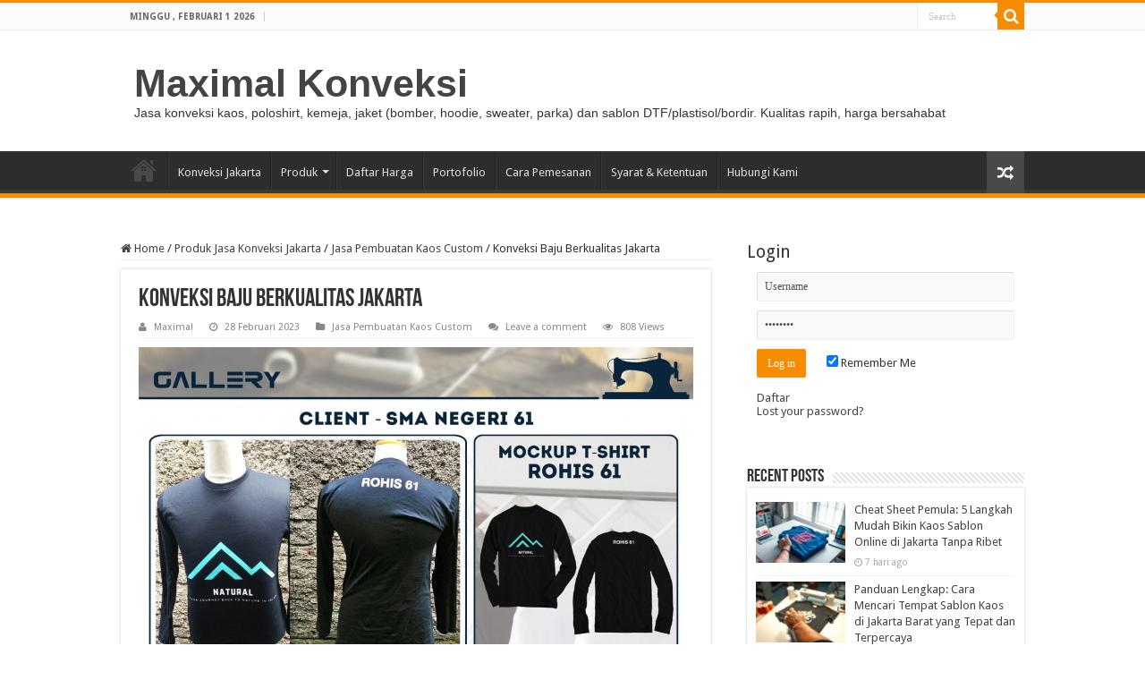

--- FILE ---
content_type: text/html; charset=UTF-8
request_url: https://maximalkonveksi.co.id/konveksi-baju-berkualitas-jakarta/
body_size: 16269
content:
<!DOCTYPE html>
<html lang="id" prefix="og: http://ogp.me/ns#">
<head>
<meta charset="UTF-8" />
<link rel="profile" href="http://gmpg.org/xfn/11" />
<link rel="pingback" href="https://maximalkonveksi.co.id/xmlrpc.php" />
<meta property="og:title" content="Konveksi Baju Berkualitas Jakarta - Maximal Konveksi"/>
<meta property="og:type" content="article"/>
<meta property="og:description" content="Konveksi Baju Berkualitas Jakarta adalah tempat yang tepat bagi orang-orang yang ingin membuat kaos"/>
<meta property="og:url" content="https://maximalkonveksi.co.id/konveksi-baju-berkualitas-jakarta/"/>
<meta property="og:site_name" content="Maximal Konveksi"/>
<meta property="og:image" content="https://maximalkonveksi.co.id/wp-content/uploads/2022/11/KAOS-ROHIS-SMA-61-scaled.jpg" />
<meta name='robots' content='index, follow, max-image-preview:large, max-snippet:-1, max-video-preview:-1' />
	<style>img:is([sizes="auto" i], [sizes^="auto," i]) { contain-intrinsic-size: 3000px 1500px }</style>
	
	<!-- This site is optimized with the Yoast SEO Premium plugin v19.5 (Yoast SEO v20.1) - https://yoast.com/wordpress/plugins/seo/ -->
	<title>Konveksi Baju Berkualitas Jakarta - Maximal Konveksi</title>
	<meta name="description" content="Konveksi Baju Berkualitas Jakarta | Jasa Pembuatan Kaos, Jenis bahan kaos lengkap | Hubungi Maximal Konveksi - Jangan Lewatkan Promonya" />
	<link rel="canonical" href="https://maximalkonveksi.co.id/konveksi-baju-berkualitas-jakarta/" />
	<meta property="og:locale" content="id_ID" />
	<meta property="og:type" content="article" />
	<meta property="og:title" content="Konveksi Baju Berkualitas Jakarta" />
	<meta property="og:description" content="Konveksi Baju Berkualitas Jakarta | Jasa Pembuatan Kaos, Jenis bahan kaos lengkap | Hubungi Maximal Konveksi - Jangan Lewatkan Promonya" />
	<meta property="og:url" content="https://maximalkonveksi.co.id/konveksi-baju-berkualitas-jakarta/" />
	<meta property="og:site_name" content="Maximal Konveksi" />
	<meta property="article:publisher" content="https://www.facebook.com/sablonmanual.1/" />
	<meta property="og:image" content="https://maximalkonveksi.co.id/wp-content/uploads/2022/11/KAOS-ROHIS-SMA-61-scaled.jpg" />
	<meta property="og:image:width" content="2560" />
	<meta property="og:image:height" content="1810" />
	<meta property="og:image:type" content="image/jpeg" />
	<meta name="author" content="Maximal" />
	<meta name="twitter:card" content="summary_large_image" />
	<meta name="twitter:label1" content="Ditulis oleh" />
	<meta name="twitter:data1" content="Maximal" />
	<meta name="twitter:label2" content="Estimasi waktu membaca" />
	<meta name="twitter:data2" content="3 menit" />
	<!-- / Yoast SEO Premium plugin. -->


<link rel='dns-prefetch' href='//fonts.googleapis.com' />
<link rel='dns-prefetch' href='//www.googletagmanager.com' />
<script type="text/javascript">
/* <![CDATA[ */
window._wpemojiSettings = {"baseUrl":"https:\/\/s.w.org\/images\/core\/emoji\/15.0.3\/72x72\/","ext":".png","svgUrl":"https:\/\/s.w.org\/images\/core\/emoji\/15.0.3\/svg\/","svgExt":".svg","source":{"concatemoji":"https:\/\/maximalkonveksi.co.id\/wp-includes\/js\/wp-emoji-release.min.js"}};
/*! This file is auto-generated */
!function(i,n){var o,s,e;function c(e){try{var t={supportTests:e,timestamp:(new Date).valueOf()};sessionStorage.setItem(o,JSON.stringify(t))}catch(e){}}function p(e,t,n){e.clearRect(0,0,e.canvas.width,e.canvas.height),e.fillText(t,0,0);var t=new Uint32Array(e.getImageData(0,0,e.canvas.width,e.canvas.height).data),r=(e.clearRect(0,0,e.canvas.width,e.canvas.height),e.fillText(n,0,0),new Uint32Array(e.getImageData(0,0,e.canvas.width,e.canvas.height).data));return t.every(function(e,t){return e===r[t]})}function u(e,t,n){switch(t){case"flag":return n(e,"\ud83c\udff3\ufe0f\u200d\u26a7\ufe0f","\ud83c\udff3\ufe0f\u200b\u26a7\ufe0f")?!1:!n(e,"\ud83c\uddfa\ud83c\uddf3","\ud83c\uddfa\u200b\ud83c\uddf3")&&!n(e,"\ud83c\udff4\udb40\udc67\udb40\udc62\udb40\udc65\udb40\udc6e\udb40\udc67\udb40\udc7f","\ud83c\udff4\u200b\udb40\udc67\u200b\udb40\udc62\u200b\udb40\udc65\u200b\udb40\udc6e\u200b\udb40\udc67\u200b\udb40\udc7f");case"emoji":return!n(e,"\ud83d\udc26\u200d\u2b1b","\ud83d\udc26\u200b\u2b1b")}return!1}function f(e,t,n){var r="undefined"!=typeof WorkerGlobalScope&&self instanceof WorkerGlobalScope?new OffscreenCanvas(300,150):i.createElement("canvas"),a=r.getContext("2d",{willReadFrequently:!0}),o=(a.textBaseline="top",a.font="600 32px Arial",{});return e.forEach(function(e){o[e]=t(a,e,n)}),o}function t(e){var t=i.createElement("script");t.src=e,t.defer=!0,i.head.appendChild(t)}"undefined"!=typeof Promise&&(o="wpEmojiSettingsSupports",s=["flag","emoji"],n.supports={everything:!0,everythingExceptFlag:!0},e=new Promise(function(e){i.addEventListener("DOMContentLoaded",e,{once:!0})}),new Promise(function(t){var n=function(){try{var e=JSON.parse(sessionStorage.getItem(o));if("object"==typeof e&&"number"==typeof e.timestamp&&(new Date).valueOf()<e.timestamp+604800&&"object"==typeof e.supportTests)return e.supportTests}catch(e){}return null}();if(!n){if("undefined"!=typeof Worker&&"undefined"!=typeof OffscreenCanvas&&"undefined"!=typeof URL&&URL.createObjectURL&&"undefined"!=typeof Blob)try{var e="postMessage("+f.toString()+"("+[JSON.stringify(s),u.toString(),p.toString()].join(",")+"));",r=new Blob([e],{type:"text/javascript"}),a=new Worker(URL.createObjectURL(r),{name:"wpTestEmojiSupports"});return void(a.onmessage=function(e){c(n=e.data),a.terminate(),t(n)})}catch(e){}c(n=f(s,u,p))}t(n)}).then(function(e){for(var t in e)n.supports[t]=e[t],n.supports.everything=n.supports.everything&&n.supports[t],"flag"!==t&&(n.supports.everythingExceptFlag=n.supports.everythingExceptFlag&&n.supports[t]);n.supports.everythingExceptFlag=n.supports.everythingExceptFlag&&!n.supports.flag,n.DOMReady=!1,n.readyCallback=function(){n.DOMReady=!0}}).then(function(){return e}).then(function(){var e;n.supports.everything||(n.readyCallback(),(e=n.source||{}).concatemoji?t(e.concatemoji):e.wpemoji&&e.twemoji&&(t(e.twemoji),t(e.wpemoji)))}))}((window,document),window._wpemojiSettings);
/* ]]> */
</script>
<style id='wp-emoji-styles-inline-css' type='text/css'>

	img.wp-smiley, img.emoji {
		display: inline !important;
		border: none !important;
		box-shadow: none !important;
		height: 1em !important;
		width: 1em !important;
		margin: 0 0.07em !important;
		vertical-align: -0.1em !important;
		background: none !important;
		padding: 0 !important;
	}
</style>
<link rel='stylesheet' id='wp-block-library-css' href='https://maximalkonveksi.co.id/wp-includes/css/dist/block-library/style.min.css' type='text/css' media='all' />
<style id='classic-theme-styles-inline-css' type='text/css'>
/*! This file is auto-generated */
.wp-block-button__link{color:#fff;background-color:#32373c;border-radius:9999px;box-shadow:none;text-decoration:none;padding:calc(.667em + 2px) calc(1.333em + 2px);font-size:1.125em}.wp-block-file__button{background:#32373c;color:#fff;text-decoration:none}
</style>
<style id='global-styles-inline-css' type='text/css'>
:root{--wp--preset--aspect-ratio--square: 1;--wp--preset--aspect-ratio--4-3: 4/3;--wp--preset--aspect-ratio--3-4: 3/4;--wp--preset--aspect-ratio--3-2: 3/2;--wp--preset--aspect-ratio--2-3: 2/3;--wp--preset--aspect-ratio--16-9: 16/9;--wp--preset--aspect-ratio--9-16: 9/16;--wp--preset--color--black: #000000;--wp--preset--color--cyan-bluish-gray: #abb8c3;--wp--preset--color--white: #ffffff;--wp--preset--color--pale-pink: #f78da7;--wp--preset--color--vivid-red: #cf2e2e;--wp--preset--color--luminous-vivid-orange: #ff6900;--wp--preset--color--luminous-vivid-amber: #fcb900;--wp--preset--color--light-green-cyan: #7bdcb5;--wp--preset--color--vivid-green-cyan: #00d084;--wp--preset--color--pale-cyan-blue: #8ed1fc;--wp--preset--color--vivid-cyan-blue: #0693e3;--wp--preset--color--vivid-purple: #9b51e0;--wp--preset--gradient--vivid-cyan-blue-to-vivid-purple: linear-gradient(135deg,rgba(6,147,227,1) 0%,rgb(155,81,224) 100%);--wp--preset--gradient--light-green-cyan-to-vivid-green-cyan: linear-gradient(135deg,rgb(122,220,180) 0%,rgb(0,208,130) 100%);--wp--preset--gradient--luminous-vivid-amber-to-luminous-vivid-orange: linear-gradient(135deg,rgba(252,185,0,1) 0%,rgba(255,105,0,1) 100%);--wp--preset--gradient--luminous-vivid-orange-to-vivid-red: linear-gradient(135deg,rgba(255,105,0,1) 0%,rgb(207,46,46) 100%);--wp--preset--gradient--very-light-gray-to-cyan-bluish-gray: linear-gradient(135deg,rgb(238,238,238) 0%,rgb(169,184,195) 100%);--wp--preset--gradient--cool-to-warm-spectrum: linear-gradient(135deg,rgb(74,234,220) 0%,rgb(151,120,209) 20%,rgb(207,42,186) 40%,rgb(238,44,130) 60%,rgb(251,105,98) 80%,rgb(254,248,76) 100%);--wp--preset--gradient--blush-light-purple: linear-gradient(135deg,rgb(255,206,236) 0%,rgb(152,150,240) 100%);--wp--preset--gradient--blush-bordeaux: linear-gradient(135deg,rgb(254,205,165) 0%,rgb(254,45,45) 50%,rgb(107,0,62) 100%);--wp--preset--gradient--luminous-dusk: linear-gradient(135deg,rgb(255,203,112) 0%,rgb(199,81,192) 50%,rgb(65,88,208) 100%);--wp--preset--gradient--pale-ocean: linear-gradient(135deg,rgb(255,245,203) 0%,rgb(182,227,212) 50%,rgb(51,167,181) 100%);--wp--preset--gradient--electric-grass: linear-gradient(135deg,rgb(202,248,128) 0%,rgb(113,206,126) 100%);--wp--preset--gradient--midnight: linear-gradient(135deg,rgb(2,3,129) 0%,rgb(40,116,252) 100%);--wp--preset--font-size--small: 13px;--wp--preset--font-size--medium: 20px;--wp--preset--font-size--large: 36px;--wp--preset--font-size--x-large: 42px;--wp--preset--spacing--20: 0.44rem;--wp--preset--spacing--30: 0.67rem;--wp--preset--spacing--40: 1rem;--wp--preset--spacing--50: 1.5rem;--wp--preset--spacing--60: 2.25rem;--wp--preset--spacing--70: 3.38rem;--wp--preset--spacing--80: 5.06rem;--wp--preset--shadow--natural: 6px 6px 9px rgba(0, 0, 0, 0.2);--wp--preset--shadow--deep: 12px 12px 50px rgba(0, 0, 0, 0.4);--wp--preset--shadow--sharp: 6px 6px 0px rgba(0, 0, 0, 0.2);--wp--preset--shadow--outlined: 6px 6px 0px -3px rgba(255, 255, 255, 1), 6px 6px rgba(0, 0, 0, 1);--wp--preset--shadow--crisp: 6px 6px 0px rgba(0, 0, 0, 1);}:where(.is-layout-flex){gap: 0.5em;}:where(.is-layout-grid){gap: 0.5em;}body .is-layout-flex{display: flex;}.is-layout-flex{flex-wrap: wrap;align-items: center;}.is-layout-flex > :is(*, div){margin: 0;}body .is-layout-grid{display: grid;}.is-layout-grid > :is(*, div){margin: 0;}:where(.wp-block-columns.is-layout-flex){gap: 2em;}:where(.wp-block-columns.is-layout-grid){gap: 2em;}:where(.wp-block-post-template.is-layout-flex){gap: 1.25em;}:where(.wp-block-post-template.is-layout-grid){gap: 1.25em;}.has-black-color{color: var(--wp--preset--color--black) !important;}.has-cyan-bluish-gray-color{color: var(--wp--preset--color--cyan-bluish-gray) !important;}.has-white-color{color: var(--wp--preset--color--white) !important;}.has-pale-pink-color{color: var(--wp--preset--color--pale-pink) !important;}.has-vivid-red-color{color: var(--wp--preset--color--vivid-red) !important;}.has-luminous-vivid-orange-color{color: var(--wp--preset--color--luminous-vivid-orange) !important;}.has-luminous-vivid-amber-color{color: var(--wp--preset--color--luminous-vivid-amber) !important;}.has-light-green-cyan-color{color: var(--wp--preset--color--light-green-cyan) !important;}.has-vivid-green-cyan-color{color: var(--wp--preset--color--vivid-green-cyan) !important;}.has-pale-cyan-blue-color{color: var(--wp--preset--color--pale-cyan-blue) !important;}.has-vivid-cyan-blue-color{color: var(--wp--preset--color--vivid-cyan-blue) !important;}.has-vivid-purple-color{color: var(--wp--preset--color--vivid-purple) !important;}.has-black-background-color{background-color: var(--wp--preset--color--black) !important;}.has-cyan-bluish-gray-background-color{background-color: var(--wp--preset--color--cyan-bluish-gray) !important;}.has-white-background-color{background-color: var(--wp--preset--color--white) !important;}.has-pale-pink-background-color{background-color: var(--wp--preset--color--pale-pink) !important;}.has-vivid-red-background-color{background-color: var(--wp--preset--color--vivid-red) !important;}.has-luminous-vivid-orange-background-color{background-color: var(--wp--preset--color--luminous-vivid-orange) !important;}.has-luminous-vivid-amber-background-color{background-color: var(--wp--preset--color--luminous-vivid-amber) !important;}.has-light-green-cyan-background-color{background-color: var(--wp--preset--color--light-green-cyan) !important;}.has-vivid-green-cyan-background-color{background-color: var(--wp--preset--color--vivid-green-cyan) !important;}.has-pale-cyan-blue-background-color{background-color: var(--wp--preset--color--pale-cyan-blue) !important;}.has-vivid-cyan-blue-background-color{background-color: var(--wp--preset--color--vivid-cyan-blue) !important;}.has-vivid-purple-background-color{background-color: var(--wp--preset--color--vivid-purple) !important;}.has-black-border-color{border-color: var(--wp--preset--color--black) !important;}.has-cyan-bluish-gray-border-color{border-color: var(--wp--preset--color--cyan-bluish-gray) !important;}.has-white-border-color{border-color: var(--wp--preset--color--white) !important;}.has-pale-pink-border-color{border-color: var(--wp--preset--color--pale-pink) !important;}.has-vivid-red-border-color{border-color: var(--wp--preset--color--vivid-red) !important;}.has-luminous-vivid-orange-border-color{border-color: var(--wp--preset--color--luminous-vivid-orange) !important;}.has-luminous-vivid-amber-border-color{border-color: var(--wp--preset--color--luminous-vivid-amber) !important;}.has-light-green-cyan-border-color{border-color: var(--wp--preset--color--light-green-cyan) !important;}.has-vivid-green-cyan-border-color{border-color: var(--wp--preset--color--vivid-green-cyan) !important;}.has-pale-cyan-blue-border-color{border-color: var(--wp--preset--color--pale-cyan-blue) !important;}.has-vivid-cyan-blue-border-color{border-color: var(--wp--preset--color--vivid-cyan-blue) !important;}.has-vivid-purple-border-color{border-color: var(--wp--preset--color--vivid-purple) !important;}.has-vivid-cyan-blue-to-vivid-purple-gradient-background{background: var(--wp--preset--gradient--vivid-cyan-blue-to-vivid-purple) !important;}.has-light-green-cyan-to-vivid-green-cyan-gradient-background{background: var(--wp--preset--gradient--light-green-cyan-to-vivid-green-cyan) !important;}.has-luminous-vivid-amber-to-luminous-vivid-orange-gradient-background{background: var(--wp--preset--gradient--luminous-vivid-amber-to-luminous-vivid-orange) !important;}.has-luminous-vivid-orange-to-vivid-red-gradient-background{background: var(--wp--preset--gradient--luminous-vivid-orange-to-vivid-red) !important;}.has-very-light-gray-to-cyan-bluish-gray-gradient-background{background: var(--wp--preset--gradient--very-light-gray-to-cyan-bluish-gray) !important;}.has-cool-to-warm-spectrum-gradient-background{background: var(--wp--preset--gradient--cool-to-warm-spectrum) !important;}.has-blush-light-purple-gradient-background{background: var(--wp--preset--gradient--blush-light-purple) !important;}.has-blush-bordeaux-gradient-background{background: var(--wp--preset--gradient--blush-bordeaux) !important;}.has-luminous-dusk-gradient-background{background: var(--wp--preset--gradient--luminous-dusk) !important;}.has-pale-ocean-gradient-background{background: var(--wp--preset--gradient--pale-ocean) !important;}.has-electric-grass-gradient-background{background: var(--wp--preset--gradient--electric-grass) !important;}.has-midnight-gradient-background{background: var(--wp--preset--gradient--midnight) !important;}.has-small-font-size{font-size: var(--wp--preset--font-size--small) !important;}.has-medium-font-size{font-size: var(--wp--preset--font-size--medium) !important;}.has-large-font-size{font-size: var(--wp--preset--font-size--large) !important;}.has-x-large-font-size{font-size: var(--wp--preset--font-size--x-large) !important;}
:where(.wp-block-post-template.is-layout-flex){gap: 1.25em;}:where(.wp-block-post-template.is-layout-grid){gap: 1.25em;}
:where(.wp-block-columns.is-layout-flex){gap: 2em;}:where(.wp-block-columns.is-layout-grid){gap: 2em;}
:root :where(.wp-block-pullquote){font-size: 1.5em;line-height: 1.6;}
</style>
<link rel='stylesheet' id='nsg-styles-css' href='https://maximalkonveksi.co.id/wp-content/plugins/nsg-seo-generator/assets/nsg-styles.css' type='text/css' media='all' />
<link rel='stylesheet' id='taqyeem-buttons-style-css' href='https://maximalkonveksi.co.id/wp-content/plugins/taqyeem-buttons/assets/style.css' type='text/css' media='all' />
<link rel='stylesheet' id='taqyeem-style-css' href='https://maximalkonveksi.co.id/wp-content/plugins/taqyeem/style.css' type='text/css' media='all' />
<link rel='stylesheet' id='tie-style-css' href='https://maximalkonveksi.co.id/wp-content/themes/sahifa/style.css' type='text/css' media='all' />
<link rel='stylesheet' id='tie-ilightbox-skin-css' href='https://maximalkonveksi.co.id/wp-content/themes/sahifa/css/ilightbox/dark-skin/skin.css' type='text/css' media='all' />
<link rel='stylesheet' id='Droid+Sans-css' href='https://fonts.googleapis.com/css?family=Droid+Sans%3Aregular%2C700' type='text/css' media='all' />
<script type="text/javascript" src="https://maximalkonveksi.co.id/wp-includes/js/jquery/jquery.min.js" id="jquery-core-js"></script>
<script type="text/javascript" src="https://maximalkonveksi.co.id/wp-includes/js/jquery/jquery-migrate.min.js" id="jquery-migrate-js"></script>
<script type="text/javascript" src="https://maximalkonveksi.co.id/wp-content/plugins/taqyeem/js/tie.js" id="taqyeem-main-js"></script>
<link rel="https://api.w.org/" href="https://maximalkonveksi.co.id/wp-json/" /><link rel="alternate" title="JSON" type="application/json" href="https://maximalkonveksi.co.id/wp-json/wp/v2/posts/1304" /><link rel="EditURI" type="application/rsd+xml" title="RSD" href="https://maximalkonveksi.co.id/xmlrpc.php?rsd" />
<meta name="generator" content="WordPress 6.7.4" />
<link rel='shortlink' href='https://maximalkonveksi.co.id/?p=1304' />
<link rel="alternate" title="oEmbed (JSON)" type="application/json+oembed" href="https://maximalkonveksi.co.id/wp-json/oembed/1.0/embed?url=https%3A%2F%2Fmaximalkonveksi.co.id%2Fkonveksi-baju-berkualitas-jakarta%2F" />
<link rel="alternate" title="oEmbed (XML)" type="text/xml+oembed" href="https://maximalkonveksi.co.id/wp-json/oembed/1.0/embed?url=https%3A%2F%2Fmaximalkonveksi.co.id%2Fkonveksi-baju-berkualitas-jakarta%2F&#038;format=xml" />
<meta name="generator" content="Site Kit by Google 1.132.0" /><script type='text/javascript'>
/* <![CDATA[ */
var taqyeem = {"ajaxurl":"https://maximalkonveksi.co.id/wp-admin/admin-ajax.php" , "your_rating":"Your Rating:"};
/* ]]> */
</script>

<style type="text/css" media="screen">

</style>
<link rel="shortcut icon" href="https://maximalkonveksi.co.id/wp-content/themes/sahifa/favicon.ico" title="Favicon" />
<!--[if IE]>
<script type="text/javascript">jQuery(document).ready(function (){ jQuery(".menu-item").has("ul").children("a").attr("aria-haspopup", "true");});</script>
<![endif]-->
<!--[if lt IE 9]>
<script src="https://maximalkonveksi.co.id/wp-content/themes/sahifa/js/html5.js"></script>
<script src="https://maximalkonveksi.co.id/wp-content/themes/sahifa/js/selectivizr-min.js"></script>
<![endif]-->
<!--[if IE 9]>
<link rel="stylesheet" type="text/css" media="all" href="https://maximalkonveksi.co.id/wp-content/themes/sahifa/css/ie9.css" />
<![endif]-->
<!--[if IE 8]>
<link rel="stylesheet" type="text/css" media="all" href="https://maximalkonveksi.co.id/wp-content/themes/sahifa/css/ie8.css" />
<![endif]-->
<!--[if IE 7]>
<link rel="stylesheet" type="text/css" media="all" href="https://maximalkonveksi.co.id/wp-content/themes/sahifa/css/ie7.css" />
<![endif]-->


<meta name="viewport" content="width=device-width, initial-scale=1.0" />

<meta name="google-site-verification" content="f3BCtE7l6706Yvl0BMmkG_gi_nT6gvqfMde17TK21sA" />

<meta name="yandex-verification" content="987c604db91733a6" />

<style type="text/css" media="screen">

body{
	font-family: 'Droid Sans';
}

::-webkit-scrollbar {
	width: 8px;
	height:8px;
}


</style>

		<script type="text/javascript">
			/* <![CDATA[ */
				var sf_position = '0';
				var sf_templates = "<a href=\"{search_url_escaped}\">View All Results<\/a>";
				var sf_input = '.search-live';
				jQuery(document).ready(function(){
					jQuery(sf_input).ajaxyLiveSearch({"expand":false,"searchUrl":"https:\/\/maximalkonveksi.co.id\/?s=%s","text":"Search","delay":500,"iwidth":180,"width":315,"ajaxUrl":"https:\/\/maximalkonveksi.co.id\/wp-admin\/admin-ajax.php","rtl":0});
					jQuery(".live-search_ajaxy-selective-input").keyup(function() {
						var width = jQuery(this).val().length * 8;
						if(width < 50) {
							width = 50;
						}
						jQuery(this).width(width);
					});
					jQuery(".live-search_ajaxy-selective-search").click(function() {
						jQuery(this).find(".live-search_ajaxy-selective-input").focus();
					});
					jQuery(".live-search_ajaxy-selective-close").click(function() {
						jQuery(this).parent().remove();
					});
				});
			/* ]]> */
		</script>
		<meta name="generator" content="Elementor 3.21.5; features: e_optimized_assets_loading, e_optimized_css_loading, e_font_icon_svg, additional_custom_breakpoints, e_lazyload; settings: css_print_method-external, google_font-enabled, font_display-swap">
			<style>
				.e-con.e-parent:nth-of-type(n+4):not(.e-lazyloaded):not(.e-no-lazyload),
				.e-con.e-parent:nth-of-type(n+4):not(.e-lazyloaded):not(.e-no-lazyload) * {
					background-image: none !important;
				}
				@media screen and (max-height: 1024px) {
					.e-con.e-parent:nth-of-type(n+3):not(.e-lazyloaded):not(.e-no-lazyload),
					.e-con.e-parent:nth-of-type(n+3):not(.e-lazyloaded):not(.e-no-lazyload) * {
						background-image: none !important;
					}
				}
				@media screen and (max-height: 640px) {
					.e-con.e-parent:nth-of-type(n+2):not(.e-lazyloaded):not(.e-no-lazyload),
					.e-con.e-parent:nth-of-type(n+2):not(.e-lazyloaded):not(.e-no-lazyload) * {
						background-image: none !important;
					}
				}
			</style>
			<!-- TruConversion for maximalkonveksi.co.id -->
<script type="text/javascript">
    var _tip = _tip || [];
    (function(d,s,id){
        var js, tjs = d.getElementsByTagName(s)[0];
        if(d.getElementById(id)) { return; }
        js = d.createElement(s); js.id = id;
        js.async = true;
        js.src = d.location.protocol + '//app.truconversion.com/ti-js/28149/b9c53.js';
        tjs.parentNode.insertBefore(js, tjs);
    }(document, 'script', 'ti-js'));
</script>
                        <link rel="icon" href="https://maximalkonveksi.co.id/wp-content/uploads/2022/11/cropped-Logo-Maximal-Konveksi-32x32.jpg" sizes="32x32" />
<link rel="icon" href="https://maximalkonveksi.co.id/wp-content/uploads/2022/11/cropped-Logo-Maximal-Konveksi-192x192.jpg" sizes="192x192" />
<link rel="apple-touch-icon" href="https://maximalkonveksi.co.id/wp-content/uploads/2022/11/cropped-Logo-Maximal-Konveksi-180x180.jpg" />
<meta name="msapplication-TileImage" content="https://maximalkonveksi.co.id/wp-content/uploads/2022/11/cropped-Logo-Maximal-Konveksi-270x270.jpg" />
</head>
<body id="top" class="post-template-default single single-post postid-1304 single-format-standard lazy-enabled elementor-default elementor-kit-1961">


<div class="wrapper-outer">

	<div class="background-cover"></div>

	<aside id="slide-out">

			<div class="search-mobile">
			<form method="get" id="searchform-mobile" action="https://maximalkonveksi.co.id/">
				<button class="search-button" type="submit" value="Search"><i class="fa fa-search"></i></button>
				<input type="text" id="s-mobile" name="s" title="Search" value="Search" onfocus="if (this.value == 'Search') {this.value = '';}" onblur="if (this.value == '') {this.value = 'Search';}"  />
			</form>
		</div><!-- .search-mobile /-->
	
			<div class="social-icons">
		<a class="ttip-none" title="Rss" href="https://maximalkonveksi.co.id/feed/" target="_blank"><i class="fa fa-rss"></i></a><a class="ttip-none" title="Facebook" href="https://www.facebook.com/sablonmanual.1/" target="_blank"><i class="fa fa-facebook"></i></a><a class="ttip-none" title="Youtube" href="https://www.youtube.com/channel/UCEKC_43imPnxc3HdetjX4Fg" target="_blank"><i class="fa fa-youtube"></i></a><a class="ttip-none" title="instagram" href="http://www.instagram.com/konveksimaximal" target="_blank"><i class="fa fa-instagram"></i></a>
			</div>

	
		<div id="mobile-menu" ></div>
	</aside><!-- #slide-out /-->

		<div id="wrapper" class="wide-layout">
		<div class="inner-wrapper">

		<header id="theme-header" class="theme-header">
						<div id="top-nav" class="top-nav">
				<div class="container">

							<span class="today-date">Minggu , Februari 1 2026</span>
				
						<div class="search-block">
						<form method="get" id="searchform-header" action="https://maximalkonveksi.co.id/">
							<button class="search-button" type="submit" value="Search"><i class="fa fa-search"></i></button>
							<input class="search-live" type="text" id="s-header" name="s" title="Search" value="Search" onfocus="if (this.value == 'Search') {this.value = '';}" onblur="if (this.value == '') {this.value = 'Search';}"  />
						</form>
					</div><!-- .search-block /-->
	
	
				</div><!-- .container /-->
			</div><!-- .top-menu /-->
			
		<div class="header-content">

					<a id="slide-out-open" class="slide-out-open" href="#"><span></span></a>
		
			<div class="logo" style=" margin-top:15px; margin-bottom:15px;">
			<h2>				<a  href="https://maximalkonveksi.co.id/">Maximal Konveksi</a>
				<span>Jasa konveksi kaos, poloshirt, kemeja, jaket (bomber, hoodie, sweater, parka) dan sablon DTF/plastisol/bordir. Kualitas rapih, harga bersahabat</span>
							</h2>			</div><!-- .logo /-->
						<div class="clear"></div>

		</div>
													<nav id="main-nav" class="fixed-enabled">
				<div class="container">

				
					<div class="main-menu"><ul id="menu-main-menu" class="menu"><li id="menu-item-669" class="menu-item menu-item-type-post_type menu-item-object-page menu-item-home menu-item-669"><a href="https://maximalkonveksi.co.id/">Home</a></li>
<li id="menu-item-596" class="menu-item menu-item-type-custom menu-item-object-custom menu-item-596"><a title="Konveksi Jakarta Berkualitas" href="https://maximalkonveksi.co.id/konveksi-jakarta-berkualitas/">Konveksi Jakarta</a></li>
<li id="menu-item-602" class="menu-item menu-item-type-taxonomy menu-item-object-category current-post-ancestor menu-item-has-children menu-item-602"><a href="https://maximalkonveksi.co.id/category/produk-jasa-konveksi-jakarta-produk-jasa-konveksi-jakarta/">Produk</a>
<ul class="sub-menu menu-sub-content">
	<li id="menu-item-608" class="menu-item menu-item-type-taxonomy menu-item-object-category menu-item-608"><a href="https://maximalkonveksi.co.id/category/produk-jasa-konveksi-jakarta-produk-jasa-konveksi-jakarta/jasa-pembuatan-almamater-custom/">Jasa Pembuatan Alamamater Custom</a></li>
	<li id="menu-item-1271" class="menu-item menu-item-type-taxonomy menu-item-object-category current-post-ancestor current-menu-parent current-post-parent menu-item-1271"><a href="https://maximalkonveksi.co.id/category/produk-jasa-konveksi-jakarta-produk-jasa-konveksi-jakarta/jasa-pembuatan-kaos-custom1/">Jasa Pembuatan Kaos Custom</a></li>
	<li id="menu-item-604" class="menu-item menu-item-type-taxonomy menu-item-object-category menu-item-604"><a href="https://maximalkonveksi.co.id/category/produk-jasa-konveksi-jakarta-produk-jasa-konveksi-jakarta/jasa-pembuatan-jaket-custom/">Jasa Pembuatan Jaket Custom</a></li>
	<li id="menu-item-1134" class="menu-item menu-item-type-taxonomy menu-item-object-category menu-item-1134"><a href="https://maximalkonveksi.co.id/category/produk-jasa-konveksi-jakarta-produk-jasa-konveksi-jakarta/jasa-pembuatan-jersey-custom/">Jasa Pembuatan Jersey Custom</a></li>
	<li id="menu-item-605" class="menu-item menu-item-type-taxonomy menu-item-object-category menu-item-605"><a href="https://maximalkonveksi.co.id/category/produk-jasa-konveksi-jakarta-produk-jasa-konveksi-jakarta/jasa-pembuatan-kemeja-custom/">Jasa Pembuatan Kemeja Custom</a></li>
	<li id="menu-item-606" class="menu-item menu-item-type-taxonomy menu-item-object-category menu-item-606"><a href="https://maximalkonveksi.co.id/category/produk-jasa-konveksi-jakarta-produk-jasa-konveksi-jakarta/jasa-pembuatan-poloshirt-custom/">Jasa Pembuatan Polo Shirt Custom</a></li>
	<li id="menu-item-1127" class="menu-item menu-item-type-taxonomy menu-item-object-category menu-item-1127"><a href="https://maximalkonveksi.co.id/category/produk-jasa-konveksi-jakarta-produk-jasa-konveksi-jakarta/jasa-pembuatan-rompi-custom/">Jasa Pembuatan Rompi Custom</a></li>
	<li id="menu-item-1261" class="menu-item menu-item-type-taxonomy menu-item-object-category menu-item-1261"><a href="https://maximalkonveksi.co.id/category/produk-jasa-konveksi-jakarta-produk-jasa-konveksi-jakarta/jasa-pembuatan-sweater-custom/">Jasa Pembuatan Sweater Custom</a></li>
	<li id="menu-item-1272" class="menu-item menu-item-type-taxonomy menu-item-object-category menu-item-1272"><a href="https://maximalkonveksi.co.id/category/produk-jasa-konveksi-jakarta-produk-jasa-konveksi-jakarta/jasa-sablon-kaos-satuan/">Jasa Sablon Kaos Satuan</a></li>
</ul>
</li>
<li id="menu-item-668" class="menu-item menu-item-type-post_type menu-item-object-page menu-item-668"><a href="https://maximalkonveksi.co.id/daftar-harga-konveksi-jakarta/">Daftar Harga</a></li>
<li id="menu-item-912" class="menu-item menu-item-type-post_type menu-item-object-page menu-item-912"><a href="https://maximalkonveksi.co.id/galery-portofolio/">Portofolio</a></li>
<li id="menu-item-1371" class="menu-item menu-item-type-post_type menu-item-object-page menu-item-1371"><a href="https://maximalkonveksi.co.id/cara-pemesanan-di-maximal-konveksi/">Cara Pemesanan</a></li>
<li id="menu-item-964" class="menu-item menu-item-type-post_type menu-item-object-page menu-item-964"><a href="https://maximalkonveksi.co.id/syarat-ketentuan/">Syarat &#038; Ketentuan</a></li>
<li id="menu-item-2000" class="menu-item menu-item-type-post_type menu-item-object-page menu-item-2000"><a href="https://maximalkonveksi.co.id/hubungi-kami/">Hubungi Kami</a></li>
</ul></div>										<a href="https://maximalkonveksi.co.id/?tierand=1" class="random-article ttip" title="Random Article"><i class="fa fa-random"></i></a>
					
					
				</div>
			</nav><!-- .main-nav /-->
					</header><!-- #header /-->

	
	
	<div id="main-content" class="container sidebar-right">

	
	
	
	
	
	<div class="content">

		
		<nav id="crumbs"><a href="https://maximalkonveksi.co.id/"><span class="fa fa-home" aria-hidden="true"></span> Home</a><span class="delimiter">/</span><a href="https://maximalkonveksi.co.id/category/produk-jasa-konveksi-jakarta-produk-jasa-konveksi-jakarta/">Produk Jasa Konveksi Jakarta</a><span class="delimiter">/</span><a href="https://maximalkonveksi.co.id/category/produk-jasa-konveksi-jakarta-produk-jasa-konveksi-jakarta/jasa-pembuatan-kaos-custom1/">Jasa Pembuatan Kaos Custom</a><span class="delimiter">/</span><span class="current">Konveksi Baju Berkualitas Jakarta</span></nav>
		

		
		<article class="post-listing post-1304 post type-post status-publish format-standard has-post-thumbnail  category-jasa-pembuatan-kaos-custom1" id="the-post">
			
			<div class="post-inner">

							<h1 class="name post-title entry-title"><span itemprop="name">Konveksi Baju Berkualitas Jakarta</span></h1>

						
<p class="post-meta">
		
	<span class="post-meta-author"><i class="fa fa-user"></i><a href="https://maximalkonveksi.co.id/author/maximal/" title="">Maximal </a></span>
	
		
	<span class="tie-date"><i class="fa fa-clock-o"></i>28 Februari 2023</span>	
	<span class="post-cats"><i class="fa fa-folder"></i><a href="https://maximalkonveksi.co.id/category/produk-jasa-konveksi-jakarta-produk-jasa-konveksi-jakarta/jasa-pembuatan-kaos-custom1/" rel="category tag">Jasa Pembuatan Kaos Custom</a></span>
	
	<span class="post-comments"><i class="fa fa-comments"></i><a href="https://maximalkonveksi.co.id/konveksi-baju-berkualitas-jakarta/#respond">Leave a comment</a></span>
<span class="post-views"><i class="fa fa-eye"></i>808 Views</span> </p>
<div class="clear"></div>
			
				<div class="entry">
					
					
					
<figure class="wp-block-image size-large"><img fetchpriority="high" decoding="async" width="1024" height="724" src="https://maximalkonveksi.co.id/wp-content/uploads/2022/11/KAOS-ROHIS-SMA-61-1024x724.jpg" alt="Konveksi Baju Berkualitas Jakarta" class="wp-image-954" srcset="https://maximalkonveksi.co.id/wp-content/uploads/2022/11/KAOS-ROHIS-SMA-61-1024x724.jpg 1024w, https://maximalkonveksi.co.id/wp-content/uploads/2022/11/KAOS-ROHIS-SMA-61-300x212.jpg 300w, https://maximalkonveksi.co.id/wp-content/uploads/2022/11/KAOS-ROHIS-SMA-61-768x543.jpg 768w, https://maximalkonveksi.co.id/wp-content/uploads/2022/11/KAOS-ROHIS-SMA-61-1536x1086.jpg 1536w, https://maximalkonveksi.co.id/wp-content/uploads/2022/11/KAOS-ROHIS-SMA-61-2048x1448.jpg 2048w" sizes="(max-width: 1024px) 100vw, 1024px" /></figure>


<p>Konveksi Baju Berkualitas Jakarta adalah tempat yang tepat bagi orang-orang yang ingin membuat kaos custom. Di Maximal Konveksi kamu bisa melakukan pemesanan konveksi kaos custom dengan desainmu sendiri. Banyak pilihan jenis bahan kaos dan jenis sablon yang bisa kamu gunakan. Maximal Konveksi berpengalaman, hasil kaos rapi dengan kualitas premium (banyak pilihan bahan) dan pengerjaan cepat.</p>
<h3>Berapa Biaya Jasa Pembuatan Kaos di Maximal Konveksi?</h3>
<p>Perhitungan biaya pembuatan kaos di Maximal Konveksi tergantung dari jenis bahan, jumlah pesanan dan design yang ingin kamu gunakan. Atau bisa juga menyesuaikan buget kamu. Untuk informasi harga kamu bisa konsultasi langsung kepada kami, atau <a href="https://maximalkonveksi.co.id/daftar-harga-konveksi-jakarta/">melihatnya disini.</a></p>
<h3>Jenis Bahan Kaos Apa Saja Yang Digunakan di Maximal Konveksi?</h3>
<p>Berikut ini adalah jenis bahan kaos yang kami gunakan di Maximal Konveksi :</p>
<ul>
<li>Cotton Combed 30s</li>
<li>Cotton Combed 20s</li>
<li>Cotton Combed 24s</li>
<li>Cotton Cardet</li>
<li>TC</li>
<li>Dryfit</li>
</ul>
<h3>Apa Perbedaan Dari Jenis Bahan di Atas?</h3>
<p>Berikut ini adalah sedikit penjelasan tentang perbedaan jenis bahan secara umum untuk konveksi kaos Jakarta.</p>
<p><strong>Bahan Kaos TC<br /></strong>Komposisi bahan ini adalah campuran dari katun dan polyester. Bahan TC juga kurang bisa menyerap keringat dengan baik dan agak panas di badan karena mengandung serat polyester tersebut. Namun kelebihan jenis bahan kaos TC lebih tahan susut atau melar meskipun sudah kamu cuci dan kamu pakai berulang kali dan juga tidak mudah susut. Penggunaan: kaos event press budget, kaos olahraga sekolah, kaos pabrik, dan lain-lain.</p>
<p><strong>Cotton Combed 30s<br /></strong>Jenis Bahan kaos “Best Seller” karena kelembutan dan dinginnya karena terbuat dari bahan katun yang mengalami proses lanjutan, menyerap keringat dengan baik dan tidak tebal cocok dengan daerah yang cuacanya panas. Bahan juga sedikit mudah susut karena sifat dari katun itu sendiri. Pilihan warnanya paling lengkap diantara bahan yang lain. Penggunaan: kaos distro, kaos event, kaos komunitas, dan lain-lain.</p>
<p><strong>Cotton Combed 24s<br /></strong>Cotton Combed 24s memiliki jenis bahan yang hampir sama dengan Cotton Combed 30s hanya saja lebih tebal. Penggunaan: kaos gathering keluarga, kaos komunitas, dan lain-lain.</p>
<p><strong>Cotton Cardet<br /></strong>Cotton Carded memiliki jenis bahan yang hampir sama dengan Cotton Carded 32s hanya saja lebih tebal. Penggunaan: kaos souvenir, kaos event, kaos komunitas, kaos gathering keluarga, dan lain-lain.</p>
<h3>Tips Memilih Bahan Konveksi Baju Berkuaitas Jakarta </h3>
<ol>
<li>Bahan kaos yang sering di pakai : Combed 30s</li>
<li>Bahan yang direkomendasikan : Combed 30s</li>
<li>Bahan yang dingin dan lembut : Combed, Bamboo</li>
<li>Bahan yang dingin : Carded, Combed</li>
<li>Bahan yang tebal : Carded 24s, Combed 24s, Combed 20s</li>
</ol>
<h3>Mengapa Harus Pesan Baju di Maximal Konveksi?</h3>
<p>Sebagai salah satu konveksi jasa pembuatan kaos Jakarta, Maximal Konveksi memiliki komitmen untuk menghasilkan produk yang terbaik demi kepuasan pelanggan. Ada sangat banyak keuntungan yang bisa Anda dapatkan jika memesan jasa produksi kaos di perusahaan kami. Jangan lewatkan juga promo konveksi kaos Jakarta di setiap bulannya.</p>
<p>Konveksi Baju Berkualitas Jakarta juga menerima pesanan Konveksi kaos dari seluruh Indonesia dan telah memberikan layanan terbaik yang telah tersebar di berbagai kota di Indonesia. Seperti Jakarta, Bogor, Depok, Tangerang, Bekasi, Malang, Yogyakarta, Semarang, Surabaya, Cirebon, Makassar, Balikpapan, Banda Aceh, Bandar Lampung, Makassar, Solo, Medan, Pekanbaru, Batam, Manado, Ternate, Jayapura, Palu dan berbagai kota lainnya di penjuru Nusantara.</p>


<div class="wp-block-group alignfull has-text-color has-background" style="color:#000000;background-color:#ffffff"><div class="wp-block-group__inner-container is-layout-flow wp-block-group-is-layout-flow">
<div style="height:64px" aria-hidden="true" class="wp-block-spacer"></div>



<p class="has-text-align-center has-small-font-size" style="line-height:.9"><strong>HUBUNGI KAMI VIA WHATSAPP</strong></p>



<h2 class="has-text-align-center wp-block-heading" id="schedule-a-visit" style="font-size:59px;line-height:1.15"><strong>Jadwalkan Panggilan</strong></h2>



<div class="wp-block-buttons is-horizontal is-content-justification-center is-layout-flex wp-container-core-buttons-is-layout-1 wp-block-buttons-is-layout-flex">
<div class="wp-block-button has-custom-width wp-block-button__width-50"><a class="wp-block-button__link has-text-color has-background wp-element-button" href="http://wa.link/teerxa" style="border-radius:50px;color:#ffffff;background-color:#000000" target="_blank" rel="noreferrer noopener">Hubungi kami</a></div>
</div>



<div style="height:64px" aria-hidden="true" class="wp-block-spacer"></div>
</div></div>
					
									</div><!-- .entry /-->


				<div class="share-post">
	<span class="share-text">Share</span>

		<ul class="flat-social">
			<li><a href="http://www.facebook.com/sharer.php?u=https://maximalkonveksi.co.id/?p=1304" class="social-facebook" rel="external" target="_blank"><i class="fa fa-facebook"></i> <span>Facebook</span></a></li>
				<li><a href="https://twitter.com/intent/tweet?text=Konveksi+Baju+Berkualitas+Jakarta&url=https://maximalkonveksi.co.id/?p=1304" class="social-twitter" rel="external" target="_blank"><i class="fa fa-twitter"></i> <span>Twitter</span></a></li>
					<li><a href="http://www.linkedin.com/shareArticle?mini=true&url=https://maximalkonveksi.co.id/?p=1304&title=Konveksi+Baju+Berkualitas+Jakarta" class="social-linkedin" rel="external" target="_blank"><i class="fa fa-linkedin"></i> <span>LinkedIn</span></a></li>
				<li><a href="http://pinterest.com/pin/create/button/?url=https://maximalkonveksi.co.id/?p=1304&amp;description=Konveksi+Baju+Berkualitas+Jakarta&amp;media=https://maximalkonveksi.co.id/wp-content/uploads/2022/11/KAOS-ROHIS-SMA-61-660x330.jpg" class="social-pinterest" rel="external" target="_blank"><i class="fa fa-pinterest"></i> <span>Pinterest</span></a></li>
		</ul>
		<div class="clear"></div>
</div> <!-- .share-post -->
				<div class="clear"></div>
			</div><!-- .post-inner -->

			
		</article><!-- .post-listing -->
		

		
				<section id="author-box">
			<div class="block-head">
				<h3>About Maximal </h3><div class="stripe-line"></div>
			</div>
			<div class="post-listing">
				<div class="author-bio">
	<div class="author-avatar">
		<img alt='' src='https://secure.gravatar.com/avatar/8c38a2c77ec906553c4b8cf4173eae21?s=90&#038;d=monsterid&#038;r=g' srcset='https://secure.gravatar.com/avatar/8c38a2c77ec906553c4b8cf4173eae21?s=180&#038;d=monsterid&#038;r=g 2x' class='avatar avatar-90 photo' height='90' width='90' decoding='async'/>	</div><!-- #author-avatar -->
			<div class="author-description">
								</div><!-- #author-description -->
			<div class="author-social flat-social">
						<a class="social-site" target="_blank" href="https://maximalkonveksi.co.id"><i class="fa fa-home"></i></a>
																													</div>
		<div class="clear"></div>
</div>
				</div>
		</section><!-- #author-box -->
		

				<div class="post-navigation">
			<div class="post-previous"><a href="https://maximalkonveksi.co.id/konveksi-kaos-jakarta-berkualita/" rel="prev"><span>Previous</span> Konveksi Kaos Jakarta Berkualitas</a></div>
			<div class="post-next"><a href="https://maximalkonveksi.co.id/konveksi-baju-polos-jakarta/" rel="next"><span>Next</span> Konveksi Baju Polos Jakarta</a></div>
		</div><!-- .post-navigation -->
		
		
			
	<section id="check-also-box" class="post-listing check-also-right">
		<a href="#" id="check-also-close"><i class="fa fa-close"></i></a>

		<div class="block-head">
			<h3>Check Also</h3>
		</div>

				<div class="check-also-post">
						
			<div class="post-thumbnail">
				<a href="https://maximalkonveksi.co.id/cheat-sheet-pemula-5-langkah-mudah-bikin-kaos-sablon-online-di-jakarta-tanpa-ribet/">
					<img width="310" height="165" src="https://maximalkonveksi.co.id/wp-content/uploads/2026/01/cheat-sheet-pemula-5-langkah-mudah-bikin-kaos-sab-1769306406261-310x165.jpeg" class="attachment-tie-medium size-tie-medium wp-post-image" alt="Cheat Sheet Pemula: 5 Langkah Mudah Bikin Kaos Sablon Online di Jakarta Tanpa Ribet" decoding="async" />					<span class="fa overlay-icon"></span>
				</a>
			</div><!-- post-thumbnail /-->
						
			<h2 class="post-title"><a href="https://maximalkonveksi.co.id/cheat-sheet-pemula-5-langkah-mudah-bikin-kaos-sablon-online-di-jakarta-tanpa-ribet/" rel="bookmark">Cheat Sheet Pemula: 5 Langkah Mudah Bikin Kaos Sablon Online di Jakarta Tanpa Ribet</a></h2>
			<p>Daftar Isi Langkah 1: Tentukan Tujuan &#038; Kuantitas dengan Jelas Langkah 2: Pilih Bahan Kaos &hellip;</p>
		</div>
			</section>
			
			
	
		
				
<div id="comments">


<div class="clear"></div>
	<div id="respond" class="comment-respond">
		<h3 id="reply-title" class="comment-reply-title">Tinggalkan Balasan <small><a rel="nofollow" id="cancel-comment-reply-link" href="/konveksi-baju-berkualitas-jakarta/#respond" style="display:none;">Batalkan balasan</a></small></h3><p class="must-log-in">Anda harus <a href="https://maximalkonveksi.co.id/wp-login.php?redirect_to=https%3A%2F%2Fmaximalkonveksi.co.id%2Fkonveksi-baju-berkualitas-jakarta%2F">masuk</a> untuk berkomentar.</p>	</div><!-- #respond -->
	

</div><!-- #comments -->

	</div><!-- .content -->
<aside id="sidebar">
	<div class="theiaStickySidebar">
<div id="block-10" class="widget widget_block">
<div class="wp-block-columns is-layout-flex wp-container-core-columns-is-layout-1 wp-block-columns-is-layout-flex">
<div class="wp-block-column is-layout-flow wp-block-column-is-layout-flow"><div class="widget login-widget"><h2 class="widgettitle">Login</h2>		<div id="login-form">
			<form name="loginform" id="loginform" action="https://maximalkonveksi.co.id/wp-login.php" method="post">
				<p id="log-username"><input type="text" name="log" id="log" title="Username" value="Username" onfocus="if (this.value == 'Username') {this.value = '';}" onblur="if (this.value == '') {this.value = 'Username';}"  size="33" /></p>
				<p id="log-pass"><input type="password" name="pwd" id="pwd" title="Password" value="Password" onfocus="if (this.value == 'Password') {this.value = '';}" onblur="if (this.value == '') {this.value = 'Password';}" size="33" /></p>
				<input type="submit" name="submit" value="Log in" class="login-button" />
				<label for="rememberme"><input name="rememberme" id="rememberme" type="checkbox" checked="checked" value="forever" /> Remember Me</label>
				<input type="hidden" name="redirect_to" value="/konveksi-baju-berkualitas-jakarta/"/>
			</form>
			<ul class="login-links">
				<li><a rel="nofollow" href="https://maximalkonveksi.co.id/wp-login.php?action=register">Daftar</a></li>				<li><a href="https://maximalkonveksi.co.id/wp-login.php?action=lostpassword&redirect_to=https%3A%2F%2Fmaximalkonveksi.co.id">Lost your password?</a></li>
			</ul>
		</div>
	</div></div>
</div>
</div></div><!-- .widget /--><div id="posts-list-widget-6" class="widget posts-list"><div class="widget-top"><h4>Recent Posts		</h4><div class="stripe-line"></div></div>
						<div class="widget-container">				<ul>
							<li >
							<div class="post-thumbnail">
					<a href="https://maximalkonveksi.co.id/cheat-sheet-pemula-5-langkah-mudah-bikin-kaos-sablon-online-di-jakarta-tanpa-ribet/" rel="bookmark"><img width="110" height="75" src="https://maximalkonveksi.co.id/wp-content/uploads/2026/01/cheat-sheet-pemula-5-langkah-mudah-bikin-kaos-sab-1769306406261-110x75.jpeg" class="attachment-tie-small size-tie-small wp-post-image" alt="Cheat Sheet Pemula: 5 Langkah Mudah Bikin Kaos Sablon Online di Jakarta Tanpa Ribet" decoding="async" /><span class="fa overlay-icon"></span></a>
				</div><!-- post-thumbnail /-->
						<h3><a href="https://maximalkonveksi.co.id/cheat-sheet-pemula-5-langkah-mudah-bikin-kaos-sablon-online-di-jakarta-tanpa-ribet/">Cheat Sheet Pemula: 5 Langkah Mudah Bikin Kaos Sablon Online di Jakarta Tanpa Ribet</a></h3>
			 <span class="tie-date"><i class="fa fa-clock-o"></i>7 hari ago</span>		</li>
				<li >
							<div class="post-thumbnail">
					<a href="https://maximalkonveksi.co.id/panduan-lengkap-cara-mencari-tempat-sablon-kaos-di-jakarta-barat-yang-tepat-dan-terpercaya/" rel="bookmark"><img width="110" height="75" src="https://maximalkonveksi.co.id/wp-content/uploads/2026/01/panduan-lengkap-cara-mencari-tempat-sablon-kaos-d-1769220006809-110x75.jpeg" class="attachment-tie-small size-tie-small wp-post-image" alt="Panduan Lengkap: Cara Mencari Tempat Sablon Kaos di Jakarta Barat yang Tepat dan Terpercaya" decoding="async" /><span class="fa overlay-icon"></span></a>
				</div><!-- post-thumbnail /-->
						<h3><a href="https://maximalkonveksi.co.id/panduan-lengkap-cara-mencari-tempat-sablon-kaos-di-jakarta-barat-yang-tepat-dan-terpercaya/">Panduan Lengkap: Cara Mencari Tempat Sablon Kaos di Jakarta Barat yang Tepat dan Terpercaya</a></h3>
			 <span class="tie-date"><i class="fa fa-clock-o"></i>1 minggu ago</span>		</li>
				<li >
							<div class="post-thumbnail">
					<a href="https://maximalkonveksi.co.id/2-2/" rel="bookmark"><img width="110" height="75" src="https://maximalkonveksi.co.id/wp-content/uploads/2026/01/2-1769133607378-110x75.jpeg" class="attachment-tie-small size-tie-small wp-post-image" alt="Jasa pembuatan kaos untuk souvenir pernikahan" decoding="async" /><span class="fa overlay-icon"></span></a>
				</div><!-- post-thumbnail /-->
						<h3><a href="https://maximalkonveksi.co.id/2-2/">Jasa pembuatan kaos untuk souvenir pernikahan</a></h3>
			 <span class="tie-date"><i class="fa fa-clock-o"></i>1 minggu ago</span>		</li>
						</ul>
		<div class="clear"></div>
	</div></div><!-- .widget /--><div id="social-4" class="widget social-icons-widget"><div class="widget-top"><h4>Social</h4><div class="stripe-line"></div></div>
						<div class="widget-container">		<div class="social-icons social-colored">
		<a class="ttip-none" title="Rss" href="https://maximalkonveksi.co.id/feed/" ><i class="fa fa-rss"></i></a><a class="ttip-none" title="Facebook" href="https://www.facebook.com/sablonmanual.1/" ><i class="fa fa-facebook"></i></a><a class="ttip-none" title="Youtube" href="https://www.youtube.com/channel/UCEKC_43imPnxc3HdetjX4Fg" ><i class="fa fa-youtube"></i></a><a class="ttip-none" title="instagram" href="http://www.instagram.com/konveksimaximal" ><i class="fa fa-instagram"></i></a>
			</div>

</div></div><!-- .widget /-->	</div><!-- .theiaStickySidebar /-->
</aside><!-- #sidebar /-->	<div class="clear"></div>
</div><!-- .container /-->

<footer id="theme-footer">
	<div id="footer-widget-area" class="footer-4c">

			<div id="footer-first" class="footer-widgets-box">
			<div id="block-14" class="footer-widget widget_block">
<h2 class="wp-block-heading" id="h-maximal-konveksi">Maximal Konveksi</h2>
</div></div><!-- .widget /-->		</div>
	
			<div id="footer-second" class="footer-widgets-box">
			<div id="block-21" class="footer-widget widget_block widget_text">
<p><strong>PT SAKA BUANA GARMENINDO</strong></p>
</div></div><!-- .widget /--><div id="block-25" class="footer-widget widget_block widget_text">
<p>Jl. Waru Doyong No.7, RT.9/RW.8, Jatinegara, Cakung, East Jakarta City, Jakarta 13930. 0812-2113-381</p>
</div></div><!-- .widget /-->		</div><!-- #second .widget-area -->
	

	
		
	</div><!-- #footer-widget-area -->
	<div class="clear"></div>
</footer><!-- .Footer /-->
				
<div class="clear"></div>
<div class="footer-bottom">
	<div class="container">
		<div class="alignright">
			Powered by <a href="DNTDM">DNT-DM</a>		</div>
				<div class="social-icons">
		<a class="ttip-none" title="Rss" href="https://maximalkonveksi.co.id/feed/" target="_blank"><i class="fa fa-rss"></i></a><a class="ttip-none" title="Facebook" href="https://www.facebook.com/sablonmanual.1/" target="_blank"><i class="fa fa-facebook"></i></a><a class="ttip-none" title="Youtube" href="https://www.youtube.com/channel/UCEKC_43imPnxc3HdetjX4Fg" target="_blank"><i class="fa fa-youtube"></i></a><a class="ttip-none" title="instagram" href="http://www.instagram.com/konveksimaximal" target="_blank"><i class="fa fa-instagram"></i></a>
			</div>

		
		<div class="alignleft">
			© Copyright 2026, All Rights Reserved		</div>
		<div class="clear"></div>
	</div><!-- .Container -->
</div><!-- .Footer bottom -->

</div><!-- .inner-Wrapper -->
</div><!-- #Wrapper -->
</div><!-- .Wrapper-outer -->
	<div id="topcontrol" class="fa fa-angle-up" title="Scroll To Top"></div>
<div id="fb-root"></div>

			<script>(function(d, s, id) {
			var js, fjs = d.getElementsByTagName(s)[0];
			js = d.createElement(s); js.id = id;
			js.src = 'https://connect.facebook.net/id_ID/sdk/xfbml.customerchat.js#xfbml=1&version=v6.0&autoLogAppEvents=1'
			fjs.parentNode.insertBefore(js, fjs);
			}(document, 'script', 'facebook-jssdk'));</script>
			<div class="fb-customerchat" attribution="wordpress" attribution_version="2.3" page_id="366442166817504"></div>

						<script type='text/javascript'>
				const lazyloadRunObserver = () => {
					const lazyloadBackgrounds = document.querySelectorAll( `.e-con.e-parent:not(.e-lazyloaded)` );
					const lazyloadBackgroundObserver = new IntersectionObserver( ( entries ) => {
						entries.forEach( ( entry ) => {
							if ( entry.isIntersecting ) {
								let lazyloadBackground = entry.target;
								if( lazyloadBackground ) {
									lazyloadBackground.classList.add( 'e-lazyloaded' );
								}
								lazyloadBackgroundObserver.unobserve( entry.target );
							}
						});
					}, { rootMargin: '200px 0px 200px 0px' } );
					lazyloadBackgrounds.forEach( ( lazyloadBackground ) => {
						lazyloadBackgroundObserver.observe( lazyloadBackground );
					} );
				};
				const events = [
					'DOMContentLoaded',
					'elementor/lazyload/observe',
				];
				events.forEach( ( event ) => {
					document.addEventListener( event, lazyloadRunObserver );
				} );
			</script>
			<style id='core-block-supports-inline-css' type='text/css'>
.wp-container-core-buttons-is-layout-1{justify-content:center;}.wp-container-core-columns-is-layout-1{flex-wrap:nowrap;}
</style>
<script type="text/javascript" id="tie-scripts-js-extra">
/* <![CDATA[ */
var tie = {"mobile_menu_active":"true","mobile_menu_top":"true","lightbox_all":"true","lightbox_gallery":"true","woocommerce_lightbox":"","lightbox_skin":"dark","lightbox_thumb":"vertical","lightbox_arrows":"","sticky_sidebar":"1","is_singular":"1","reading_indicator":"","lang_no_results":"No Results","lang_results_found":"Results Found"};
/* ]]> */
</script>
<script type="text/javascript" src="https://maximalkonveksi.co.id/wp-content/themes/sahifa/js/tie-scripts.js" id="tie-scripts-js"></script>
<script type="text/javascript" src="https://maximalkonveksi.co.id/wp-content/themes/sahifa/js/ilightbox.packed.js" id="tie-ilightbox-js"></script>
<script type="text/javascript" src="https://maximalkonveksi.co.id/wp-includes/js/comment-reply.min.js" id="comment-reply-js" async="async" data-wp-strategy="async"></script>
<script type="text/javascript" src="https://maximalkonveksi.co.id/wp-content/themes/sahifa/js/search.js" id="tie-search-js"></script>
</body>
</html>